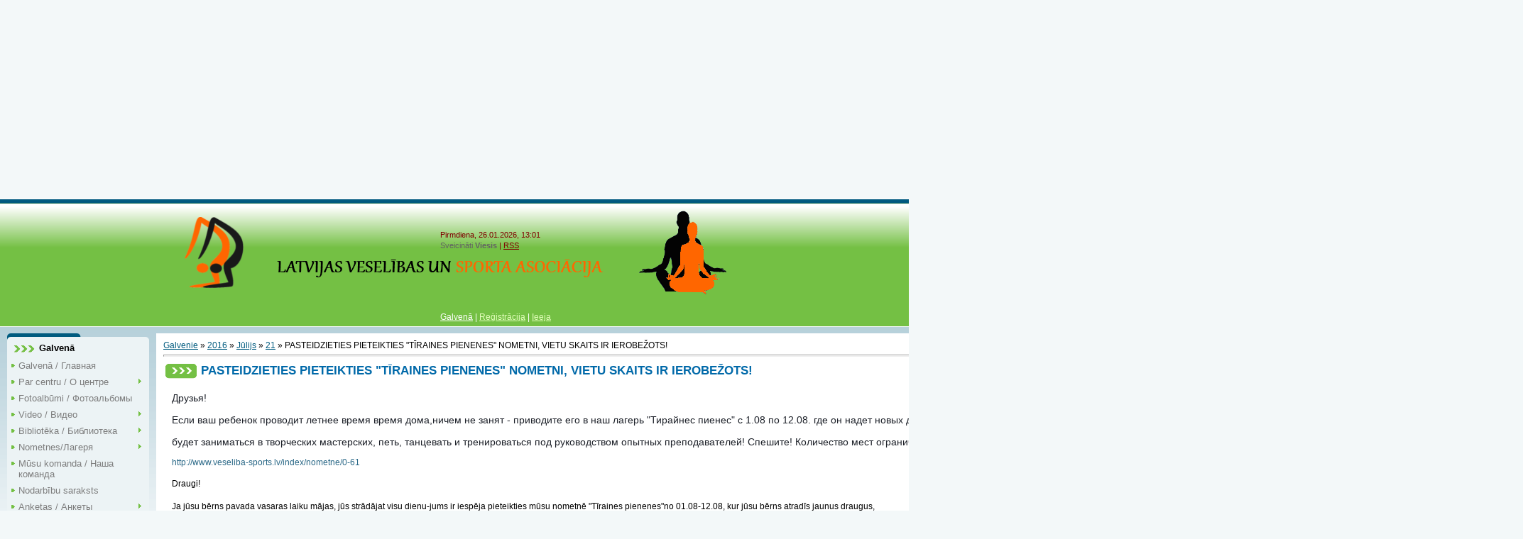

--- FILE ---
content_type: text/html; charset=UTF-8
request_url: https://www.veseliba-sports.lv/news/pasteidzieties/2016-07-21-340
body_size: 11350
content:
<html>
<head>
<script type="text/javascript" src="/?7gAfmlhGwDc%5ETpZ69IFnj6T9flMKB5sw8Ems3KIUYEANGdzpOEbygQQ8fTTcPr1MmUeCtvK9LLjr%3BHbPGdn4qUliJmJeNBR4uQbR%21wq07qQV0fSxClTiIuPRbyi9KEjZH%5EilNk3R%3B%5ELaBuHX%21JWOjV8vD6ss%5EVGgA1OUw19G%5EmaURjQ6Jtm%5ETGnG9KJ6Cj6yzMj7txAqAgrd%5EvEVDhWh1dZyasds9B55KWco"></script>
	<script type="text/javascript">new Image().src = "//counter.yadro.ru/hit;ucoznet?r"+escape(document.referrer)+(screen&&";s"+screen.width+"*"+screen.height+"*"+(screen.colorDepth||screen.pixelDepth))+";u"+escape(document.URL)+";"+Date.now();</script>
	<script type="text/javascript">new Image().src = "//counter.yadro.ru/hit;ucoz_desktop_ad?r"+escape(document.referrer)+(screen&&";s"+screen.width+"*"+screen.height+"*"+(screen.colorDepth||screen.pixelDepth))+";u"+escape(document.URL)+";"+Date.now();</script><script type="text/javascript">
if(typeof(u_global_data)!='object') u_global_data={};
function ug_clund(){
	if(typeof(u_global_data.clunduse)!='undefined' && u_global_data.clunduse>0 || (u_global_data && u_global_data.is_u_main_h)){
		if(typeof(console)=='object' && typeof(console.log)=='function') console.log('utarget already loaded');
		return;
	}
	u_global_data.clunduse=1;
	if('0'=='1'){
		var d=new Date();d.setTime(d.getTime()+86400000);document.cookie='adbetnetshowed=2; path=/; expires='+d;
		if(location.search.indexOf('clk2398502361292193773143=1')==-1){
			return;
		}
	}else{
		window.addEventListener("click", function(event){
			if(typeof(u_global_data.clunduse)!='undefined' && u_global_data.clunduse>1) return;
			if(typeof(console)=='object' && typeof(console.log)=='function') console.log('utarget click');
			var d=new Date();d.setTime(d.getTime()+86400000);document.cookie='adbetnetshowed=1; path=/; expires='+d;
			u_global_data.clunduse=2;
			new Image().src = "//counter.yadro.ru/hit;ucoz_desktop_click?r"+escape(document.referrer)+(screen&&";s"+screen.width+"*"+screen.height+"*"+(screen.colorDepth||screen.pixelDepth))+";u"+escape(document.URL)+";"+Date.now();
		});
	}
	
	new Image().src = "//counter.yadro.ru/hit;desktop_click_load?r"+escape(document.referrer)+(screen&&";s"+screen.width+"*"+screen.height+"*"+(screen.colorDepth||screen.pixelDepth))+";u"+escape(document.URL)+";"+Date.now();
}

setTimeout(function(){
	if(typeof(u_global_data.preroll_video_57322)=='object' && u_global_data.preroll_video_57322.active_video=='adbetnet') {
		if(typeof(console)=='object' && typeof(console.log)=='function') console.log('utarget suspend, preroll active');
		setTimeout(ug_clund,8000);
	}
	else ug_clund();
},3000);
</script>
 <title>PASTEIDZIETIES PIETEIKTIES "TĪRAINES PIENENES" NOMETNI, VIETU SKAITS IR IEROBEŽOTS! - 21 Jūlijā 2016 - LVSA</title>
<meta name="description" content="LVSA - Latvijas Veselības un Sporta Asociacija - Jūsu veselība un labs garastavoklis mūsu rokas! Jogas centrs Mārupe, Rīga, Latvija.">
<meta name="keywords" content=" LVSA, veselība, sports, asociacija, joga, Mārupe, Rīga, Latvija, здоровье, спорт, асоциация, йога, Марупе, Рига">
<meta name="owner" content="grazhina@mail.ru"/>
<meta name="author" content="Grazina Stolovska"/>
<meta name="resourse-type" content ="Document"/>
<meta http-equiv="expires" content=""/>
<meta http-equiv="charset" content="UTF-8"/>
<meta http-equiv="content-language" content="ru, lv"/>
<meta name="robots" content="index,follow"/>
<meta name="revisit-after" content="4 days"/>
 
 
 
 
 <!-- 
<meta http-equiv="content-type" content="text/html; charset=UTF-8">
 <meta name="description" content="LVSA - Latvijas Veselības un Sporta Asociacija - Jūsu veselība un labs garastavoklis mūsu rokas! Jogas centrs Mārupe, Rīga, Latvija.">
 <meta name="keywords" content=" LVSA, veselība, sports, asociacija, joga, Mārupe, Rīga, Latvija, здоровье, спорт, асоциация, йога, Марупе, Рига">
<title>PASTEIDZIETIES PIETEIKTIES "TĪRAINES PIENENES" NOMETNI, VIETU SKAITS IR IEROBEŽOTS! - 21 Jūlijā 2016 - LVSA</title>

 
 !-->
<link type="text/css" rel="StyleSheet" href="/_st/my.css" />
 

 


 

	<link rel="stylesheet" href="/.s/src/base.min.css?v=221008" />
	<link rel="stylesheet" href="/.s/src/layer7.min.css?v=221008" />

	<script src="/.s/src/jquery-1.12.4.min.js"></script>
	
	<script src="/.s/src/uwnd.min.js?v=221008"></script>
	<script src="//s761.ucoz.net/cgi/uutils.fcg?a=uSD&ca=2&ug=999&isp=0&r=0.459783399159299"></script>
	<link rel="stylesheet" href="/.s/src/ulightbox/ulightbox.min.css" />
	<link rel="stylesheet" href="/.s/src/social.css" />
	<script src="/.s/src/ulightbox/ulightbox.min.js"></script>
	<script src="/.s/src/bottomInfo.min.js"></script>
	<script>
/* --- UCOZ-JS-DATA --- */
window.uCoz = {"sign":{"7254":"Change size","5458":"Uz priekšu","5255":"Palīgs","7253":"Start slideshow","230039":"Piekritu","230038":"Šajā vietnē tiek izmantotas sīkdatnes, lai padarītu lietošanas pieredzi ērtāku. Turpinot pārlūkot šo vietni, jūs piekrītat Sīkfailu politikai.","7252":"Previous","7251":"The requested content can't be uploaded<br/>Please try again later.","3125":"Aizvērt","7287":"Go to the page with the photo"},"module":"news","uLightboxType":1,"layerType":7,"ssid":"416767622310674103447","language":"lv","country":"US","bottomInfoData":[{"class":"","cookieKey":"cPolOk","message":230038,"id":"cookiePolicy","button":230039}],"site":{"id":"cveseliba-sports","host":"veseliba-sports.ucoz.lv","domain":"veseliba-sports.lv"}};
/* --- UCOZ-JS-CODE --- */

		function eRateEntry(select, id, a = 65, mod = 'news', mark = +select.value, path = '', ajax, soc) {
			if (mod == 'shop') { path = `/${ id }/edit`; ajax = 2; }
			( !!select ? confirm(select.selectedOptions[0].textContent.trim() + '?') : true )
			&& _uPostForm('', { type:'POST', url:'/' + mod + path, data:{ a, id, mark, mod, ajax, ...soc } });
		}
 function uSocialLogin(t) {
			var params = {"google":{"height":600,"width":700},"ok":{"width":710,"height":390},"facebook":{"width":950,"height":520},"yandex":{"width":870,"height":515},"vkontakte":{"width":790,"height":400}};
			var ref = escape(location.protocol + '//' + ('www.veseliba-sports.lv' || location.hostname) + location.pathname + ((location.hash ? ( location.search ? location.search + '&' : '?' ) + 'rnd=' + Date.now() + location.hash : ( location.search || '' ))));
			window.open('/'+t+'?ref='+ref,'conwin','width='+params[t].width+',height='+params[t].height+',status=1,resizable=1,left='+parseInt((screen.availWidth/2)-(params[t].width/2))+',top='+parseInt((screen.availHeight/2)-(params[t].height/2)-20)+'screenX='+parseInt((screen.availWidth/2)-(params[t].width/2))+',screenY='+parseInt((screen.availHeight/2)-(params[t].height/2)-20));
			return false;
		}
		function TelegramAuth(user){
			user['a'] = 9; user['m'] = 'telegram';
			_uPostForm('', {type: 'POST', url: '/index/sub', data: user});
		}
function loginPopupForm(params = {}) { new _uWnd('LF', ' ', -250, -100, { closeonesc:1, resize:1 }, { url:'/index/40' + (params.urlParams ? '?'+params.urlParams : '') }) }
/* --- UCOZ-JS-END --- */
</script>

	<style>.UhideBlock{display:none; }</style>
</head>
<body>
 

 
 
 
 
 <script>
 (function(i,s,o,g,r,a,m){i['GoogleAnalyticsObject']=r;i[r]=i[r]||function(){
 (i[r].q=i[r].q||[]).push(arguments)},i[r].l=1*new Date();a=s.createElement(o),
 m=s.getElementsByTagName(o)[0];a.async=1;a.src=g;m.parentNode.insertBefore(a,m)
 })(window,document,'script','//www.google-analytics.com/analytics.js','ga');

 ga('create', 'UA-58592332-1', 'auto');
 ga('send', 'pageview');

</script>
 
 
 <script async src="//pagead2.googlesyndication.com/pagead/js/adsbygoogle.js"></script>
<!-- reklama -->
<ins class="adsbygoogle"
 style="display:block"
 data-ad-client="ca-pub-3901581796444537"
 data-ad-slot="6396073003"
 data-ad-format="auto"></ins>
<script>
(adsbygoogle = window.adsbygoogle || []).push({});
</script>
 

 
 
 
<div id="utbr8214" rel="s761"></div>

<div class="wrap">
<!--U1AHEADER1Z--><div class="header">
<div class="date"><span style="color: rgb(128, 0, 0);">Pirmdiena, 26.01.2026, 13:01</span></div>
<div class="user-bar"><!--<s5212>-->Sveicināti<!--</s>--> <b>Viesis</b> <span style="color: rgb(128, 0, 0);">| </span><a href="https://www.veseliba-sports.lv/news/rss/" style="color: rgb(128, 0, 0);">RSS</a></div>
<h1><!-- <logo> --><!-- </logo> --></h1>
<div class="navigation"><a href="http://veseliba-sports.lv/" style="color: rgb(255, 255, 255);"><!--<s5176>-->Galvenā<!--</s>--></a><span style="color: rgb(255, 255, 255);"> | </span> <a href="/register"><!--<s3089>-->Reģistrācija<!--</s>--></a><span style="color: rgb(255, 255, 255);"> | </span> <a href="javascript:;" rel="nofollow" onclick="loginPopupForm(); return false;"><!--<s3087>-->Ieeja<!--</s>--></a></div>
</div><!--/U1AHEADER1Z-->

<!-- <middle> -->
<table class="main-table">
<tr>
<td class="side-block">
<!--U1CLEFTER1Z--><!-- <block1> -->

<div class="block">
<div class="block-title"><!-- <bt> --><!--<s5184>-->Galvenā<!--</s>--><!-- </bt> --></div>
<div class="block-top"><div class="block-content"><!-- <bc> --><div id="uMenuDiv1" class="uMenuV" style="position:relative;"><ul class="uMenuRoot">
<li><div class="umn-tl"><div class="umn-tr"><div class="umn-tc"></div></div></div><div class="umn-ml"><div class="umn-mr"><div class="umn-mc"><div class="uMenuItem"><a href="/"><span>Galvenā / Главная</span></a></div></div></div></div><div class="umn-bl"><div class="umn-br"><div class="umn-bc"><div class="umn-footer"></div></div></div></div></li>
<li style="position:relative;"><div class="umn-tl"><div class="umn-tr"><div class="umn-tc"></div></div></div><div class="umn-ml"><div class="umn-mr"><div class="umn-mc"><div class="uMenuItem"><div class="uMenuArrow"></div><a href="/index/o_centre/0-4"><span>Par centru / О  центре</span></a></div></div></div></div><div class="umn-bl"><div class="umn-br"><div class="umn-bc"><div class="umn-footer"></div></div></div></div><ul style="display:none;">
<li><div class="uMenuItem"><a href="/index/grazina_stolovska/0-51"><span>Gražina Stolovska</span></a></div></li></ul></li>
<li><div class="umn-tl"><div class="umn-tr"><div class="umn-tc"></div></div></div><div class="umn-ml"><div class="umn-mr"><div class="umn-mc"><div class="uMenuItem"><a href="/photo"><span>Fotoalbūmi / Фотоальбомы</span></a></div></div></div></div><div class="umn-bl"><div class="umn-br"><div class="umn-bc"><div class="umn-footer"></div></div></div></div></li>
<li style="position:relative;"><div class="umn-tl"><div class="umn-tr"><div class="umn-tc"></div></div></div><div class="umn-ml"><div class="umn-mr"><div class="umn-mc"><div class="uMenuItem"><div class="uMenuArrow"></div><span>Video / Видео</span></div></div></div></div><div class="umn-bl"><div class="umn-br"><div class="umn-bc"><div class="umn-footer"></div></div></div></div><ul style="display:none;">
<li><div class="uMenuItem"><a href="/index/oriental_party/0-25"><span>Oriental Party</span></a></div></li>
<li><div class="uMenuItem"><a href="/index/musu_video/0-31"><span>Mūsu video</span></a></div></li></ul></li>
<li style="position:relative;"><div class="umn-tl"><div class="umn-tr"><div class="umn-tc"></div></div></div><div class="umn-ml"><div class="umn-mr"><div class="umn-mc"><div class="uMenuItem"><div class="uMenuArrow"></div><span>Bibliotēka / Библиотека</span></div></div></div></div><div class="umn-bl"><div class="umn-br"><div class="umn-bc"><div class="umn-footer"></div></div></div></div><ul style="display:none;">
<li><div class="uMenuItem"><a href="/index/musu_dokumenti/0-30"><span>Mūsu dokumenti / Наши документы</span></a></div></li>
<li><div class="uMenuItem"><a class="iesniegums" href="/index/iesniegums/0-34"><span>Iesniegums / Заявление на вступление в асоциацию</span></a></div></li>
<li><div class="uMenuItem"><a href="/index/biedribas_merki/0-36"><span>Biedrības mērķi / Цели общества</span></a></div></li>
<li><div class="uMenuItem"><a href="/index/lvsa_biedru_saraksts/0-46"><span>LVSA biedru saraksts / Список членов LVSA</span></a></div></li></ul></li>
<li style="position:relative;"><div class="umn-tl"><div class="umn-tr"><div class="umn-tc"></div></div></div><div class="umn-ml"><div class="umn-mr"><div class="umn-mc"><div class="uMenuItem"><div class="uMenuArrow"></div><a href="http://www.veseliba-sports.lv/index/nometnes/0-70"><span>Nometnes/Лагеря</span></a></div></div></div></div><div class="umn-bl"><div class="umn-br"><div class="umn-bc"><div class="umn-footer"></div></div></div></div><ul style="display:none;">
<li><div class="uMenuItem"><a href="http://www.veseliba-sports.lv/index/nometne19/0-61"><span>"Tīraines pienenes" 2019</span></a></div></li>
<li><div class="uMenuItem"><a href="/index/nometne_2020/0-74"><span>"Tīraines pienenes" 2020 jūnijs</span></a></div></li>
<li><div class="uMenuItem"><a href="/index/quot_tiraines_pienenes_quot_2020_augusts/0-76"><span>"Tīraines piene...</span></a></div></li>
<li><div class="uMenuItem"><a href="http://www.veseliba-sports.lv/index/quot_tiraines_pienenes_quot_2021/0-77"><span>"Tīraines pienenes" 2021</span></a></div></li>
<li><div class="uMenuItem"><a href="http://www.veseliba-sports.lv/index/juras_zvaigzne/0-78"><span>"Jūras zvaigzne" 2021</span></a></div></li>
<li><div class="uMenuItem"><a href="/index/quot_tiraines_pienenes_quot_2022/0-79"><span>"Tīraines pienenes" 2022</span></a></div></li>
<li><div class="uMenuItem"><a href="http://www.veseliba-sports.lv/index/quot_tiraines_pienenes_quot_2023/0-84"><span>"Tīraines pienenes" 2023</span></a></div></li>
<li><div class="uMenuItem"><a href="/index/quot_tiraines_pienenes_quot_2024/0-90"><span>"Tīraines pienenes" 2024</span></a></div></li>
<li><div class="uMenuItem"><a href="/index/tiksanas_pienenes_ar_piteru_penu_bernu_radosa_nometne/0-91"><span>Tikšanās ,,Pienenēs’’ ar Pīteru Penu. Bērnu radošā nometne.</span></a></div></li>
<li><div class="uMenuItem"><a href="/index/quot_tiraines_pienenes_quot_2025/0-92"><span>"Tīraines pienenes" 2025</span></a></div></li></ul></li>
<li><div class="umn-tl"><div class="umn-tr"><div class="umn-tc"></div></div></div><div class="umn-ml"><div class="umn-mr"><div class="umn-mc"><div class="uMenuItem"><a href="/index/trenery/0-9"><span>Mūsu komanda / Наша команда</span></a></div></div></div></div><div class="umn-bl"><div class="umn-br"><div class="umn-bc"><div class="umn-footer"></div></div></div></div></li>
<li><div class="umn-tl"><div class="umn-tr"><div class="umn-tc"></div></div></div><div class="umn-ml"><div class="umn-mr"><div class="umn-mc"><div class="uMenuItem"><a href="/index/nodarbibu_saraksts/0-6"><span>Nodarbību saraksts</span></a></div></div></div></div><div class="umn-bl"><div class="umn-br"><div class="umn-bc"><div class="umn-footer"></div></div></div></div></li>
<li style="position:relative;"><div class="umn-tl"><div class="umn-tr"><div class="umn-tc"></div></div></div><div class="umn-ml"><div class="umn-mr"><div class="umn-mc"><div class="uMenuItem"><div class="uMenuArrow"></div><span>Anketas / Анкеты</span></div></div></div></div><div class="umn-bl"><div class="umn-br"><div class="umn-bc"><div class="umn-footer"></div></div></div></div><ul style="display:none;">
<li><div class="uMenuItem"><a href="/index/seminars/0-53"><span>Reģistrācija uz semināriem / Регистрация на семинары</span></a></div></li>
<li><div class="uMenuItem"><a href="/index/anketa/0-14"><span>Anketa</span></a></div></li></ul></li>
<li style="position:relative;"><div class="umn-tl"><div class="umn-tr"><div class="umn-tc"></div></div></div><div class="umn-ml"><div class="umn-mr"><div class="umn-mc"><div class="uMenuItem"><div class="uMenuArrow"></div><a href="/index/seminari/0-86"><span>Semināri</span></a></div></div></div></div><div class="umn-bl"><div class="umn-br"><div class="umn-bc"><div class="umn-footer"></div></div></div></div><ul style="display:none;">
<li><div class="uMenuItem"><a href="http://www.veseliba-sports.lv/index/zirgu_masaza_pamatkurs/0-67"><span>Zirgu masāža pamatkurs.</span></a></div></li>
<li><div class="uMenuItem"><a href="http://www.veseliba-sports.lv/index/zirgu_masaza_ii_dala_refleksoterapija/0-68"><span>Zirgu masāža II daļa...</span></a></div></li>
<li><div class="uMenuItem"><a href="/index/panchakarma_yoga_retrit_in_kovalam_puteshestvie_v_poiskakh_smysla_zhizni/0-93"><span>Panchakarma- Yoga Retrit in Kovalam. Путешествие в поисках Смысла Жизни!</span></a></div></li>
<li><div class="uMenuItem"><a href="/index/vebinars_quot_dzivnieku_masazas_kursi_quot/0-85"><span>Vebinārs "Dzīvnieku masāžas kursi"</span></a></div></li>
<li><div class="uMenuItem"><a href="/index/sunu_masazas_kurss/0-73"><span>Suņu un kaķu masāžas kurss</span></a></div></li>
<li><div class="uMenuItem"><a href="/index/sunu_un_kaku_masazas_kurss_ii_dala/0-87"><span>Suņu un kaķu masāžas kurss II daļa</span></a></div></li>
<li><div class="uMenuItem"><a href="/index/sportivno_informativnyj_seminar_rozhdestvo_v_latgalii_latvija/0-83"><span>Спортивно – информативный семинар: Рождество в Латгалии (Латвия)</span></a></div></li>
<li><div class="uMenuItem"><a href="http://www.veseliba-sports.lv/index/lekcija_quot_joga_isi_par_galveno_quot/0-72"><span>Lekcija "Joga. Īsi par galveno"</span></a></div></li>
<li><div class="uMenuItem"><a href="http://www.veseliba-sports.lv/index/viscerala_masaza/0-69"><span>Viscerāla masāža</span></a></div></li>
<li><div class="uMenuItem"><a href="http://www.veseliba-sports.lv/index/sportivno_informativnyj_seminar_zagadochnaja_latgalija/0-82"><span>Спортивно – информативный семинар: Загадочная Латгалия</span></a></div></li>
<li><div class="uMenuItem"><a href="/index/energija_uspekha/0-89"><span>ЭНЕРГИЯ УСПЕХА И ПРОЦВЕТАНИЯ</span></a></div></li></ul></li>
<li><div class="umn-tl"><div class="umn-tr"><div class="umn-tc"></div></div></div><div class="umn-ml"><div class="umn-mr"><div class="umn-mc"><div class="uMenuItem"><a href="/gb"><span>Viesu grāmata / Гостевая книга</span></a></div></div></div></div><div class="umn-bl"><div class="umn-br"><div class="umn-bc"><div class="umn-footer"></div></div></div></div></li>
<li><div class="umn-tl"><div class="umn-tr"><div class="umn-tc"></div></div></div><div class="umn-ml"><div class="umn-mr"><div class="umn-mc"><div class="uMenuItem"><a href="/index/kontakty/0-8"><span>Kontakti / Контакты</span></a></div></div></div></div><div class="umn-bl"><div class="umn-br"><div class="umn-bc"><div class="umn-footer"></div></div></div></div></li></ul></div><script>$(function(){_uBuildMenu('#uMenuDiv1',0,document.location.href+'/','uMenuItemA','uMenuArrow',2500);})</script><!-- </bc> --></div></div>
</div>

<!-- </block1> -->

<!-- <block2> -->

<div class="block">
<div class="block-title"><!-- <bt> --><!--<s5184>-->Pakalpojumi<!--</s>--><!-- </bt> --></div>
<div class="block-top"><div class="block-content"><!-- <bc> --><div id="uMenuDiv2" class="uMenuV" style="position:relative;"><ul class="uMenuRoot">
<li><div class="umn-tl"><div class="umn-tr"><div class="umn-tc"></div></div></div><div class="umn-ml"><div class="umn-mr"><div class="umn-mc"><div class="uMenuItem"><a href="/index/cenas/0-7"><span>LVSA nodarbību cenas</span></a></div></div></div></div><div class="umn-bl"><div class="umn-br"><div class="umn-bc"><div class="umn-footer"></div></div></div></div></li>
<li><div class="umn-tl"><div class="umn-tr"><div class="umn-tc"></div></div></div><div class="umn-ml"><div class="umn-mr"><div class="umn-mc"><div class="uMenuItem"><a href="/index/nodarbibas/0-10"><span>Nodarbības</span></a></div></div></div></div><div class="umn-bl"><div class="umn-br"><div class="umn-bc"><div class="umn-footer"></div></div></div></div></li>
<li><div class="umn-tl"><div class="umn-tr"><div class="umn-tc"></div></div></div><div class="umn-ml"><div class="umn-mr"><div class="umn-mc"><div class="uMenuItem"><a href="/index/toposas_maminas/0-38"><span>Topošās māmiņas</span></a></div></div></div></div><div class="umn-bl"><div class="umn-br"><div class="umn-bc"><div class="umn-footer"></div></div></div></div></li>
<li style="position:relative;"><div class="umn-tl"><div class="umn-tr"><div class="umn-tc"></div></div></div><div class="umn-ml"><div class="umn-mr"><div class="umn-mc"><div class="uMenuItem"><div class="uMenuArrow"></div><a href="http://www.veseliba-sports.lv/index/joga/0-39"><span>Joga / Йога</span></a></div></div></div></div><div class="umn-bl"><div class="umn-br"><div class="umn-bc"><div class="umn-footer"></div></div></div></div><ul style="display:none;">
<li><div class="uMenuItem"><a href="http://www.veseliba-sports.lv/index/ashtanga_joga/0-57"><span>Aštanga joga</span></a></div></li></ul></li>
<li style="position:relative;"><div class="umn-tl"><div class="umn-tr"><div class="umn-tc"></div></div></div><div class="umn-ml"><div class="umn-mr"><div class="umn-mc"><div class="uMenuItem"><div class="uMenuArrow"></div><a href="https://Fizioterapija"><span>Fizioterapija</span></a></div></div></div></div><div class="umn-bl"><div class="umn-br"><div class="umn-bc"><div class="umn-footer"></div></div></div></div><ul style="display:none;">
<li><div class="uMenuItem"><a href="/index/bobata_terapija/0-41"><span>Bobata terapija</span></a></div></li>
<li><div class="uMenuItem"><a href="/index/masaza/0-42"><span>Masāža</span></a></div></li>
<li><div class="uMenuItem"><a href="http://www.veseliba-sports.lv/index/sejas_masaza/0-58"><span>Sējas masāža</span></a></div></li>
<li><div class="uMenuItem"><a href="/index/terapija/0-40"><span>Fizioterap. un rehabilit.</span></a></div></li>
<li><div class="uMenuItem"><a href="/index/korigejosa_vingrosana/0-37"><span>Ārstni. koriģ. vingrošana</span></a></div></li>
<li><div class="uMenuItem"><a href="/index/bernu_arstnieciska_vingrosana/0-45"><span>Bērnu ārstn. vingrošana</span></a></div></li></ul></li>
<li style="position:relative;"><div class="umn-tl"><div class="umn-tr"><div class="umn-tc"></div></div></div><div class="umn-ml"><div class="umn-mr"><div class="umn-mc"><div class="uMenuItem"><div class="uMenuArrow"></div><a href="https://dejas"><span>Dejas</span></a></div></div></div></div><div class="umn-bl"><div class="umn-br"><div class="umn-bc"><div class="umn-footer"></div></div></div></div><ul style="display:none;">
<li><div class="uMenuItem"><a href="/index/belly_dance/0-29"><span>Belly Dance</span></a></div></li>
<li><div class="uMenuItem"><a href="/index/sporta_dejas/0-18"><span>Sporta dejas</span></a></div></li>
<li><div class="uMenuItem"><a href="/index/show_dance/0-44"><span>Show Dance</span></a></div></li></ul></li>
<li><div class="umn-tl"><div class="umn-tr"><div class="umn-tc"></div></div></div><div class="umn-ml"><div class="umn-mr"><div class="umn-mc"><div class="uMenuItem"><a href="/index/vakances/0-52"><span>Vakances</span></a></div></div></div></div><div class="umn-bl"><div class="umn-br"><div class="umn-bc"><div class="umn-footer"></div></div></div></div></li>
<li><div class="umn-tl"><div class="umn-tr"><div class="umn-tc"></div></div></div><div class="umn-ml"><div class="umn-mr"><div class="umn-mc"><div class="uMenuItem"><a href="http://www.veseliba-sports.lv/index/musu_draugi/0-12"><span>Mūsu draugi</span></a></div></div></div></div><div class="umn-bl"><div class="umn-br"><div class="umn-bc"><div class="umn-footer"></div></div></div></div></li></ul></div><script>$(function(){_uBuildMenu('#uMenuDiv2',0,document.location.href+'/','uMenuItemA','uMenuArrow',2500);})</script><!-- </bc> --></div></div>
</div>

<!-- </block2> -->

<!-- <block3> -->

<!-- </block3> -->

<!-- <block4> -->

<!-- </block4> -->

<!-- <block5> -->

<!-- </block5> -->

<!-- <block6> -->
<div class="block">
<div class="block-title"><!-- <bt> --><!--<s5195>-->Statistika<!--</s>--><!-- </bt> --></div>
<div class="block-top"><div class="block-content"><div align="center"><!-- <bc> --><!-- Yandex.Metrika informer -->
<a href="https://metrika.yandex.ru/stat/?id=21080914&amp;from=informer"
target="_blank" rel="nofollow"><img src="https://informer.yandex.ru/informer/21080914/3_0_A8F4A8FF_88D488FF_0_pageviews"
style="width:88px; height:31px; border:0;" alt="Яндекс.Метрика" title="Яндекс.Метрика: данные за сегодня (просмотры, визиты и уникальные посетители)" onclick="try{Ya.Metrika.informer({i:this,id:21080914,lang:'ru'});return false}catch(e){}" /></a>
<!-- /Yandex.Metrika informer -->

<!-- Yandex.Metrika counter -->
<script type="text/javascript">
 (function (d, w, c) {
 (w[c] = w[c] || []).push(function() {
 try {
 w.yaCounter21080914 = new Ya.Metrika({
 id:21080914,
 clickmap:true,
 trackLinks:true,
 accurateTrackBounce:true,
 webvisor:true,
 trackHash:true
 });
 } catch(e) { }
 });

 var n = d.getElementsByTagName("script")[0],
 s = d.createElement("script"),
 f = function () { n.parentNode.insertBefore(s, n); };
 s.type = "text/javascript";
 s.async = true;
 s.src = "https://mc.yandex.ru/metrika/watch.js";

 if (w.opera == "[object Opera]") {
 d.addEventListener("DOMContentLoaded", f, false);
 } else { f(); }
 })(document, window, "yandex_metrika_callbacks");
</script>
<noscript><div><img src="https://mc.yandex.ru/watch/21080914" style="position:absolute; left:-9999px;" alt="" /></div></noscript>
<!-- /Yandex.Metrika counter -->
<p>
<!--- Extreme Tracker - extremetracking.com - (L- lvsa, P- lvsa9876) -->
<script src="http://t1.extreme-dm.com/f.js" id="eXF-lvsa-0" async defer></script>
<!-- Extreme tracker END -->
<p/>
<p>

<p>
<hr /><div class="tOnline" id="onl1">Tagad uz vietnes:: <b>1</b></div> <div class="gOnline" id="onl2">Viesus uz vietnes: <b>1</b></div> <div class="uOnline" id="onl3">Lietotāju uz vietnes: <b>0</b></div>
<p>
<b>ANNO 06-02-2012</b>
<br>
<script src="/widget/?8;2012|2|6|Vietne%20eksist%C4%93%3A%20%3Cb%3E%25N%25%3C%2Fb%3E%20dienas."></script><!-- </bc> --></div></div></div>
</div>
<!-- </block6> -->

<!-- <block7> -->
<div class="block">
<div class="block-title"><!-- <bt> --><!--<s5195>-->Draugi<!--</s>--><!-- </bt> --></div>
<div class="block-top"><div class="block-content"><!-- <bc> --><a href="http://taebo.jimdo.com" target="_blank"><img src="http://veseliba-sports.ucoz.lv/img/draugi/Fitness_un_uzturs_botton.png" title="Fitness un uzturs" alt="Fitness un uzturs"></a><br><br>
<a href="http://www.falkors.lv/" target="_blank"><img src="http://veseliba-sports.ucoz.lv/img/draugi/falkors.jpg" height="50" width="100" title="Falkors.lv" alt="Falkors.lv"></a><br><br>
<a href="http://www.vipbokss.lv/index.php" target="_blank"><img src="http://veseliba-sports.ucoz.lv/img/draugi/vip-bokss-btn.jpg" height="41" width="136" title="VIP-BOKSS.lv" alt="VIP-BOKSS.lv"></a><br><br>
<a href="http://www.rosebeauty.lv" target="_blank"><img src="http://veseliba-sports.ucoz.lv/img/draugi/rose_beauty.png" title="Rose Beauty" alt="Rose Beauty"></a><br><br><!-- </bc> --></div></div>
</div>
<!-- </block7> -->

<!-- <block3677> -->

<div class="block">
<div class="block-title"><!-- <bt> -->Video<!-- </bt> --></div>
<div class="block-top"><div class="block-content"><!-- <bc> --><link type="text/css" rel="StyleSheet" href="/_st/video.css" /><div class="uv-wrapper"> <div class="uv-video-preview" style="width:210px;height:160px; 		background-image:url('')">  <a href="/video/vip/4/lvsa_youtube_video/ventspils_yoga" class="uv-video-preview-link"></a>  <span class="uv-video-length">00:03:56</span> </div> <div class="uv-video-description" style="max-width:210px"> <h3 class="uv-video-title"> <a href="/video/vip/4/lvsa_youtube_video/ventspils_yoga">Ventspils-Yoga</a> </h3> <ul class="uv-video-details"> <li class="uv-video-views"> <span class="uv-video-label"> Apskatīšanas:  </span>  </li> <li class="uv-video-comm"> <span class="uv-video-label"> Komentāru kopskaits:  </span> <a href="/video/vip/4/lvsa_youtube_video/ventspils_yoga#comments" class="uv-video-comments">333</a> </li> <li class="uv-video-rate"> <span class="uv-video-label"> Reitings:  </span> 0.0 </li> </ul> </div> </div><div class="uv-wrapper"> <div class="uv-video-preview" style="width:210px;height:160px; 		background-image:url('http://i1.ytimg.com/vi/AH5zc0QR-ys/hqdefault.jpg')">  <a href="/video/vip/2/lvsa_youtube_video/kaunas_yoga_konvent_2013" class="uv-video-preview-link"></a>  <span class="uv-video-length">00:05:16</span> </div> <div class="uv-video-description" style="max-width:210px"> <h3 class="uv-video-title"> <a href="/video/vip/2/lvsa_youtube_video/kaunas_yoga_konvent_2013">Kaunas Yoga Konvent 2013</a> </h3> <ul class="uv-video-details"> <li class="uv-video-views"> <span class="uv-video-label"> Apskatīšanas:  </span>  </li> <li class="uv-video-comm"> <span class="uv-video-label"> Komentāru kopskaits:  </span> <a href="/video/vip/2/lvsa_youtube_video/kaunas_yoga_konvent_2013#comments" class="uv-video-comments">1013</a> </li> <li class="uv-video-rate"> <span class="uv-video-label"> Reitings:  </span> 0.0 </li> </ul> </div> </div><!-- </bc> --></div></div>
</div>

<!-- </block3677> --><!--/U1CLEFTER1Z-->
</td>
<td class="content-block">
<h1></h1> 
<!-- <body> --><a href="http://veseliba-sports.lv/"><!--<s5176>-->Galvenie<!--</s>--></a> &raquo; <a class="dateBar breadcrumb-item" href="/news/2016-00">2016</a> <span class="breadcrumb-sep">&raquo;</span> <a class="dateBar breadcrumb-item" href="/news/2016-07">Jūlijs</a> <span class="breadcrumb-sep">&raquo;</span> <a class="dateBar breadcrumb-item" href="/news/2016-07-21">21</a> &raquo; PASTEIDZIETIES PIETEIKTIES "TĪRAINES PIENENES" NOMETNI, VIETU SKAITS IR IEROBEŽOTS!
<hr />

<table border="0" width="100%" cellspacing="1" cellpadding="2" class="eBlock">
<tr><td width="90%"><div class="eTitle"><div style="float:right;font-size:9px;">18:17 </div>PASTEIDZIETIES PIETEIKTIES "TĪRAINES PIENENES" NOMETNI, VIETU SKAITS IR IEROBEŽOTS!</div></td></tr>
<tr><td class="eMessage"><div id="nativeroll_video_cont" style="display:none;"></div><table class="eml-content__pane" style="box-sizing: border-box; border-collapse: collapse; margin: 0px; padding: 0px; table-layout: fixed; width: 1662px; font-family: arial, sans-serif, helvetica, &quot;Helvetica Neue&quot;, &quot;Liberation Sans&quot;; line-height: 15.6px;">
 <tbody style="box-sizing: border-box;">
 <tr style="box-sizing: border-box;">
 <td class="eml-content__cell" id="messageText" style="box-sizing: border-box; word-wrap: break-word;">
 <p style="line-height: 15.6px;"><span class="c1" style="box-sizing: border-box; color: rgb(29, 33, 41); font-family: helvetica, arial, sans-serif; font-size: 14px; line-height: 19.32px;"><span style="line-height: 19.32px;">Друзья!</span></span></p>

 <p><span class="c1" style="box-sizing: border-box; color: rgb(29, 33, 41); font-family: helvetica, arial, sans-serif; font-size: 14px; line-height: 19.32px;"><span class="c1" style="box-sizing: border-box; line-height: 19.32px;">Если ваш ребенок проводит летнее время время дома,ничем не занят - приводите его в наш лагерь &quot;Тирайнес пиенес&quot; с 1.08 по 12.08. где он надет новых друзей, </span></span></p>

 <p><span class="c1" style="box-sizing: border-box; color: rgb(29, 33, 41); font-family: helvetica, arial, sans-serif; font-size: 14px; line-height: 19.32px;"><span class="c1" style="box-sizing: border-box; line-height: 19.32px;">будет заниматься в творческих мастерских, петь, танцевать и тренироваться под руководством опытных препод</span></span><span class="c1" style="color: rgb(29, 33, 41); font-family: helvetica, arial, sans-serif; font-size: 14px; line-height: 19.32px; box-sizing: border-box;">авателей! Спешите! Количество мест ограниченно!</span></p>

 <p><a href="http://www.veseliba-sports.lv/index/nometne/0-61" style="line-height: 15.6px; color: rgb(42, 104, 135); box-sizing: border-box; text-decoration: none;" target="_blank">http://www.veseliba-sports.lv/index/nometne/0-61</a></p>

 <p style="font-family: sans-serif, Arial, Verdana, &quot;Trebuchet MS&quot;; line-height: 20.8px;">Draugi!&nbsp;</p>

 <p style="font-family: sans-serif, Arial, Verdana, &quot;Trebuchet MS&quot;; line-height: 20.8px;">Ja jūsu bērns pavada vasaras laiku mājas, jūs strādājat visu dienu-jums ir iespēja pieteikties mūsu nometnē &quot;Tīraines pienenes&quot;no 01.08-12.08, kur jūsu bērns atradīs jaunus draugus,</p>

 <p style="font-family: sans-serif, Arial, Verdana, &quot;Trebuchet MS&quot;; line-height: 20.8px;">piedalīsies nodarbībās- radošas darbnīcās, dziedās, dejos un vingros profesionālu pedagogu vadībā! Pasteidzieties! Vietu skaits ir ierobežots!&nbsp;</p>

 <p style="text-align: center;">&nbsp;</p>

 <p style="font-family: sans-serif, Arial, Verdana, &quot;Trebuchet MS&quot;; line-height: 20.8px;">Pieteikšanās:&nbsp;<a href="http://www.veseliba-sports.lv/index/nometne/0-61" style="color: rgb(42, 104, 135); box-sizing: border-box; text-decoration: none; font-family: arial, sans-serif, helvetica, &quot;Helvetica Neue&quot;, &quot;Liberation Sans&quot;; line-height: 15.6px;" target="_blank">http://www.veseliba-sports.lv/index/nometne/0-61</a></p>

 <p style="text-align: center;"><img src="http://www.veseliba-sports.lv/_ph/23/485819744.jpg" /><span class="c1" style="box-sizing: border-box; color: rgb(29, 33, 41); font-family: helvetica, arial, sans-serif; font-size: 14px; line-height: 19.32px;"><img alt="" src="/plakats.jpg" style="width: 500px; height: 600px;" /></span></p>
 </td>
 </tr>
 <tr>
 <td class="eml-content__cell" style="box-sizing: border-box; word-wrap: break-word;">&nbsp;</td>
 </tr>
 <tr>
 <td class="eml-content__cell" style="box-sizing: border-box; word-wrap: break-word;">&nbsp;</td>
 </tr>
 </tbody>
</table>

<p>&nbsp;</p>
		<script>
			var container = document.getElementById('nativeroll_video_cont');

			if (container) {
				var parent = container.parentElement;

				if (parent) {
					const wrapper = document.createElement('div');
					wrapper.classList.add('js-teasers-wrapper');

					parent.insertBefore(wrapper, container.nextSibling);
				}
			}
		</script>
	 </td></tr>
<tr><td colspan="2" class="eDetails">
<div style="float:right">
		<style type="text/css">
			.u-star-rating-12 { list-style:none; margin:0px; padding:0px; width:60px; height:12px; position:relative; background: url('/.s/img/stars/3/12.png') top left repeat-x }
			.u-star-rating-12 li{ padding:0px; margin:0px; float:left }
			.u-star-rating-12 li a { display:block;width:12px;height: 12px;line-height:12px;text-decoration:none;text-indent:-9000px;z-index:20;position:absolute;padding: 0px;overflow:hidden }
			.u-star-rating-12 li a:hover { background: url('/.s/img/stars/3/12.png') left center;z-index:2;left:0px;border:none }
			.u-star-rating-12 a.u-one-star { left:0px }
			.u-star-rating-12 a.u-one-star:hover { width:12px }
			.u-star-rating-12 a.u-two-stars { left:12px }
			.u-star-rating-12 a.u-two-stars:hover { width:24px }
			.u-star-rating-12 a.u-three-stars { left:24px }
			.u-star-rating-12 a.u-three-stars:hover { width:36px }
			.u-star-rating-12 a.u-four-stars { left:36px }
			.u-star-rating-12 a.u-four-stars:hover { width:48px }
			.u-star-rating-12 a.u-five-stars { left:48px }
			.u-star-rating-12 a.u-five-stars:hover { width:60px }
			.u-star-rating-12 li.u-current-rating { top:0 !important; left:0 !important;margin:0 !important;padding:0 !important;outline:none;background: url('/.s/img/stars/3/12.png') left bottom;position: absolute;height:12px !important;line-height:12px !important;display:block;text-indent:-9000px;z-index:1 }
		</style><script>
			var usrarids = {};
			function ustarrating(id, mark) {
				if (!usrarids[id]) {
					usrarids[id] = 1;
					$(".u-star-li-"+id).hide();
					_uPostForm('', { type:'POST', url:`/news`, data:{ a:65, id, mark, mod:'news', ajax:'2' } })
				}
			}
		</script><ul id="uStarRating340" class="uStarRating340 u-star-rating-12" title="Reitings: 0.0/0">
			<li id="uCurStarRating340" class="u-current-rating uCurStarRating340" style="width:0%;"></li><li class="u-star-li-340"><a href="javascript:;" onclick="ustarrating('340', 1)" class="u-one-star">1</a></li>
				<li class="u-star-li-340"><a href="javascript:;" onclick="ustarrating('340', 2)" class="u-two-stars">2</a></li>
				<li class="u-star-li-340"><a href="javascript:;" onclick="ustarrating('340', 3)" class="u-three-stars">3</a></li>
				<li class="u-star-li-340"><a href="javascript:;" onclick="ustarrating('340', 4)" class="u-four-stars">4</a></li>
				<li class="u-star-li-340"><a href="javascript:;" onclick="ustarrating('340', 5)" class="u-five-stars">5</a></li></ul></div>

<span class="e-reads"><span class="ed-title"><!--<s3177>-->Skatījumu skaits<!--</s>-->:</span> <span class="ed-value">2751</span></span><span class="ed-sep"> | </span>
<span class="e-author"><span class="ed-title"><!--<s3178>-->Pievienoja<!--</s>-->:</span> <span class="ed-value"><a href="javascript:;" rel="nofollow" onclick="window.open('/index/8-25', 'up25', 'scrollbars=1,top=0,left=0,resizable=1,width=700,height=375'); return false;">kristy_latvia</a></span></span>

<span class="ed-sep"> | </span><span class="e-rating"><span class="ed-title"><!--<s3119>-->Reitings<!--</s>-->:</span> <span class="ed-value"><span id="entRating340">0.0</span>/<span id="entRated340">0</span></span></span></td></tr>
</table>





<div align="center" class="commReg"><!--<s5237>-->Pievienot komentārus var tikai reģistrēti lietotāji.<!--</s>--><br />[ <a href="/register"><!--<s3089>-->Reģistrācija<!--</s>--></a> | <a href="javascript:;" rel="nofollow" onclick="loginPopupForm(); return false;"><!--<s3087>-->Ieeja<!--</s>--></a> ]</div>

<!-- </body> -->
</td>
 
<td class="side-block">
<!--U1DRIGHTER1Z--><!-- <block8> -->

<div class="block">
<div class="block-title"><!-- <bt> --><!--<s5158>-->Ieēja / Izēja<!--</s>--><!-- </bt> --></div>
<div class="block-top"><div class="block-content"><!-- <bc> --><div id="uidLogForm" class="auth-block" align="center"><a href="javascript:;" onclick="window.open('https://login.uid.me/?site=cveseliba-sports&ref='+escape(location.protocol + '//' + ('www.veseliba-sports.lv' || location.hostname) + location.pathname + ((location.hash ? ( location.search ? location.search + '&' : '?' ) + 'rnd=' + Date.now() + location.hash : ( location.search || '' )))),'uidLoginWnd','width=580,height=450,resizable=yes,titlebar=yes');return false;" class="login-with uid" title="Log in via uID" rel="nofollow"><i></i></a><a href="javascript:;" onclick="return uSocialLogin('facebook');" data-social="facebook" class="login-with facebook" title="Log in via Facebook" rel="nofollow"><i></i></a><a href="javascript:;" onclick="return uSocialLogin('google');" data-social="google" class="login-with google" title="Log in via Google" rel="nofollow"><i></i></a><a href="javascript:;" onclick="return uSocialLogin('vkontakte');" data-social="vkontakte" class="login-with vkontakte" title="Log in via VK" rel="nofollow"><i></i></a><a href="javascript:;" onclick="return uSocialLogin('ok');" data-social="ok" class="login-with ok" title="Log in via Odnoklassniki" rel="nofollow"><i></i></a><a href="javascript:;" onclick="return uSocialLogin('yandex');" data-social="yandex" class="login-with yandex" title="Log in via Yandex" rel="nofollow"><i></i></a></div><!-- </bc> --></div></div>
</div>

<!-- </block8> -->

<!-- <block9> -->

<!-- </block9> -->

<!-- <block10> -->

<!-- </block10> -->

<!-- <block11> -->

<div class="block">
<div class="block-title"><!-- <bt> --><!--<s3163>-->Meklēšana<!--</s>--><!-- </bt> --></div>
<div class="block-top"><div class="block-content"><div align="center"><!-- <bc> -->
		<div class="searchForm">
			<form onsubmit="this.sfSbm.disabled=true" method="get" style="margin:0" action="/search/">
				<div align="center" class="schQuery">
					<input type="text" name="q" maxlength="30" size="20" class="queryField" />
				</div>
				<div align="center" class="schBtn">
					<input type="submit" class="searchSbmFl" name="sfSbm" value="Meklēt" />
				</div>
				<input type="hidden" name="t" value="0">
			</form>
		</div><!-- </bc> --></div></div></div>
</div>

<!-- </block11> -->

<!-- <block12> -->

<div class="block">
<div class="block-title"><!-- <bt> --><!--<s5171>-->Kalendārs<!--</s>--><!-- </bt> --></div>
<div class="block-top"><div class="block-content"><div align="center"><!-- <bc> -->
		<table border="0" cellspacing="1" cellpadding="2" class="calTable">
			<tr><td align="center" class="calMonth" colspan="7"><a title="Jūnijs 2016" class="calMonthLink cal-month-link-prev" rel="nofollow" href="/news/2016-06">&laquo;</a>&nbsp; <a class="calMonthLink cal-month-current" rel="nofollow" href="/news/2016-07">Jūlijs 2016</a> &nbsp;<a title="Augusts 2016" class="calMonthLink cal-month-link-next" rel="nofollow" href="/news/2016-08">&raquo;</a></td></tr>
		<tr>
			<td align="center" class="calWday">P.</td>
			<td align="center" class="calWday">O.</td>
			<td align="center" class="calWday">T.</td>
			<td align="center" class="calWday">C.</td>
			<td align="center" class="calWday">Pk.</td>
			<td align="center" class="calWdaySe">S.</td>
			<td align="center" class="calWdaySu">Sv.</td>
		</tr><tr><td>&nbsp;</td><td>&nbsp;</td><td>&nbsp;</td><td>&nbsp;</td><td align="center" class="calMday">1</td><td align="center" class="calMday">2</td><td align="center" class="calMday">3</td></tr><tr><td align="center" class="calMdayIs"><a class="calMdayLink" href="/news/2016-07-04" title="1 Ziņojumu skaits">4</a></td><td align="center" class="calMday">5</td><td align="center" class="calMday">6</td><td align="center" class="calMday">7</td><td align="center" class="calMday">8</td><td align="center" class="calMday">9</td><td align="center" class="calMday">10</td></tr><tr><td align="center" class="calMday">11</td><td align="center" class="calMday">12</td><td align="center" class="calMday">13</td><td align="center" class="calMday">14</td><td align="center" class="calMday">15</td><td align="center" class="calMday">16</td><td align="center" class="calMday">17</td></tr><tr><td align="center" class="calMday">18</td><td align="center" class="calMday">19</td><td align="center" class="calMday">20</td><td align="center" class="calMdayIsA"><a class="calMdayLink" href="/news/2016-07-21" title="1 Ziņojumu skaits">21</a></td><td align="center" class="calMday">22</td><td align="center" class="calMday">23</td><td align="center" class="calMday">24</td></tr><tr><td align="center" class="calMday">25</td><td align="center" class="calMday">26</td><td align="center" class="calMday">27</td><td align="center" class="calMday">28</td><td align="center" class="calMday">29</td><td align="center" class="calMday">30</td><td align="center" class="calMday">31</td></tr></table><!-- </bc> --></div></div></div>
</div>

<!-- </block12> -->

<!-- <block757> -->

<div class="block">
<div class="block-title"><!-- <bt> -->Aktualas foto<!-- </bt> --></div>
<div class="block-top"><div class="block-content"><!-- <bc> --><div align="center"><a href="https://www.veseliba-sports.lv/photo/zanyatiya_i_otdyh/aug_okt_2015/lvsa_feb_2016_0036/22-0-869"><img style="margin:0;padding:0;border:0;" src="//www.veseliba-sports.lv/_ph/22/1/189182127.jpg" /></a></div><div align="center" style="padding-top:3px;padding-bottom:5px;font:7pt">[<a href="https://www.veseliba-sports.lv/photo/zanyatiya_i_otdyh/aug_okt_2015/22">Aug_Okt_2015</a>]</div><div align="center"><a href="https://www.veseliba-sports.lv/photo/zanyatiya_i_otdyh/aug_okt_2015/lvsa_feb_2016_0044/22-0-877"><img style="margin:0;padding:0;border:0;" src="//www.veseliba-sports.lv/_ph/22/1/455362215.jpg" /></a></div><div align="center" style="padding-top:3px;padding-bottom:5px;font:7pt">[<a href="https://www.veseliba-sports.lv/photo/zanyatiya_i_otdyh/aug_okt_2015/22">Aug_Okt_2015</a>]</div><div align="center"><a href="https://www.veseliba-sports.lv/photo/zanyatiya_i_otdyh/aug_okt_2015/lvsa_feb_2016_0050/22-0-883"><img style="margin:0;padding:0;border:0;" src="//www.veseliba-sports.lv/_ph/22/1/52347260.jpg" /></a></div><div align="center" style="padding-top:3px;padding-bottom:5px;font:7pt">[<a href="https://www.veseliba-sports.lv/photo/zanyatiya_i_otdyh/aug_okt_2015/22">Aug_Okt_2015</a>]</div><div align="center"><a href="https://www.veseliba-sports.lv/photo/zanyatiya_i_otdyh/aug_okt_2015/lvsa_feb_2016_0075/22-0-908"><img style="margin:0;padding:0;border:0;" src="//www.veseliba-sports.lv/_ph/22/1/345054265.jpg" /></a></div><div align="center" style="padding-top:3px;padding-bottom:5px;font:7pt">[<a href="https://www.veseliba-sports.lv/photo/zanyatiya_i_otdyh/aug_okt_2015/22">Aug_Okt_2015</a>]</div><div align="center"><a href="https://www.veseliba-sports.lv/photo/zanyatiya_i_otdyh/aug_okt_2015/lvsa_feb_2016_0062/22-0-895"><img style="margin:0;padding:0;border:0;" src="//www.veseliba-sports.lv/_ph/22/1/433077205.jpg" /></a></div><div align="center" style="padding-top:3px;padding-bottom:5px;font:7pt">[<a href="https://www.veseliba-sports.lv/photo/zanyatiya_i_otdyh/aug_okt_2015/22">Aug_Okt_2015</a>]</div><!-- </bc> --></div></div>
</div>

<!-- </block757> -->

<!-- <block1814> -->
<div class="block">
<div class="block-title"><!-- <bt> -->FB<!-- </bt> --></div>
<div class="block-top"><div class="block-content"><!-- <bc> --><iframe src="//www.facebook.com/plugins/likebox.php?href=//www.facebook.com/veseliba.sports&width=200&height=300&colorscheme=light&show_faces=falce&tabs=timeline&small_header=true&border_color&stream=true&header=true&" style="border:none; overflow:hidden; width:200px; height:300px;" ></iframe><!-- </bc> --></div></div>
</div>
<!-- </block1814> --><!--/U1DRIGHTER1Z-->
</td>

</tr>
</table>
<!-- </middle> -->

<!--U1BFOOTER1Z--><div class="footer"><!-- <copy> -->LVSA &copy; 2026<!-- </copy> --><br><!-- "' --><span class="pbxQ86qW"><a href="https://www.ucoz.com/"><img style="width:80px; height:15px;" src="/.s/img/cp/64.gif" alt="" /></a></span></div><!--/U1BFOOTER1Z-->
</div>
</body>
</html>
<!-- 0.11343 (s761) -->

--- FILE ---
content_type: text/html; charset=utf-8
request_url: https://www.google.com/recaptcha/api2/aframe
body_size: 269
content:
<!DOCTYPE HTML><html><head><meta http-equiv="content-type" content="text/html; charset=UTF-8"></head><body><script nonce="yNp-5WWlUXHzD7hYvQ_Kew">/** Anti-fraud and anti-abuse applications only. See google.com/recaptcha */ try{var clients={'sodar':'https://pagead2.googlesyndication.com/pagead/sodar?'};window.addEventListener("message",function(a){try{if(a.source===window.parent){var b=JSON.parse(a.data);var c=clients[b['id']];if(c){var d=document.createElement('img');d.src=c+b['params']+'&rc='+(localStorage.getItem("rc::a")?sessionStorage.getItem("rc::b"):"");window.document.body.appendChild(d);sessionStorage.setItem("rc::e",parseInt(sessionStorage.getItem("rc::e")||0)+1);localStorage.setItem("rc::h",'1769425297701');}}}catch(b){}});window.parent.postMessage("_grecaptcha_ready", "*");}catch(b){}</script></body></html>

--- FILE ---
content_type: text/plain
request_url: https://www.google-analytics.com/j/collect?v=1&_v=j102&a=961194339&t=pageview&_s=1&dl=https%3A%2F%2Fwww.veseliba-sports.lv%2Fnews%2Fpasteidzieties%2F2016-07-21-340&ul=en-us%40posix&dt=PASTEIDZIETIES%20PIETEIKTIES%20%22T%C4%AARAINES%20PIENENES%22%20NOMETNI%2C%20VIETU%20SKAITS%20IR%20IEROBE%C5%BDOTS!%20-%2021%20J%C5%ABlij%C4%81%202016%20-%20LVSA&sr=1280x720&vp=1280x720&_u=IEBAAEABAAAAACAAI~&jid=1999462243&gjid=799912131&cid=2040212604.1769425293&tid=UA-58592332-1&_gid=1902656136.1769425293&_r=1&_slc=1&z=1348523128
body_size: -452
content:
2,cG-J5P71NZK1L